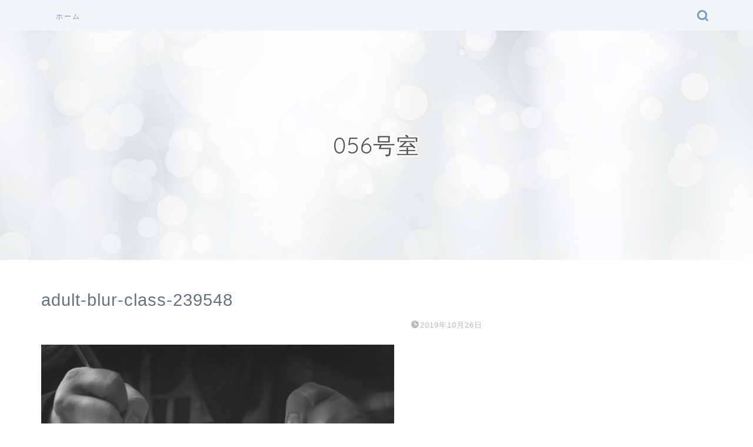

--- FILE ---
content_type: text/html; charset=UTF-8
request_url: https://alterego056.com/adult-blur-class-239548
body_size: 10802
content:
<!DOCTYPE html>
<html lang="ja">
<head prefix="og: http://ogp.me/ns# fb: http://ogp.me/ns/fb# article: http://ogp.me/ns/article#">
<meta charset="utf-8">
<meta http-equiv="X-UA-Compatible" content="IE=edge">
<meta name="viewport" content="width=device-width, initial-scale=1">
<!-- ここからOGP -->
<meta property="og:type" content="blog">
<meta property="og:title" content="adult-blur-class-239548｜056号室"> 
<meta property="og:url" content="https://alterego056.com/adult-blur-class-239548"> 
<meta property="og:description" content=""> 
<meta property="og:image" content="https://alterego056.com/wp-content/themes/jin/img/noimg320.png">
<meta property="og:site_name" content="056号室">
<meta property="fb:admins" content="">
<meta name="twitter:card" content="summary">
<!-- ここまでOGP --> 

<meta name="description" itemprop="description" content="" >

<title>adult-blur-class-239548 | 056号室</title>

		<!-- All in One SEO 4.9.3 - aioseo.com -->
	<meta name="robots" content="max-image-preview:large" />
	<meta name="author" content="oyu"/>
	<link rel="canonical" href="https://alterego056.com/adult-blur-class-239548" />
	<meta name="generator" content="All in One SEO (AIOSEO) 4.9.3" />
		<script type="application/ld+json" class="aioseo-schema">
			{"@context":"https:\/\/schema.org","@graph":[{"@type":"BreadcrumbList","@id":"https:\/\/alterego056.com\/adult-blur-class-239548#breadcrumblist","itemListElement":[{"@type":"ListItem","@id":"https:\/\/alterego056.com#listItem","position":1,"name":"Home","item":"https:\/\/alterego056.com","nextItem":{"@type":"ListItem","@id":"https:\/\/alterego056.com\/adult-blur-class-239548#listItem","name":"adult-blur-class-239548"}},{"@type":"ListItem","@id":"https:\/\/alterego056.com\/adult-blur-class-239548#listItem","position":2,"name":"adult-blur-class-239548","previousItem":{"@type":"ListItem","@id":"https:\/\/alterego056.com#listItem","name":"Home"}}]},{"@type":"ItemPage","@id":"https:\/\/alterego056.com\/adult-blur-class-239548#itempage","url":"https:\/\/alterego056.com\/adult-blur-class-239548","name":"adult-blur-class-239548 | 056\u53f7\u5ba4","inLanguage":"ja","isPartOf":{"@id":"https:\/\/alterego056.com\/#website"},"breadcrumb":{"@id":"https:\/\/alterego056.com\/adult-blur-class-239548#breadcrumblist"},"author":{"@id":"https:\/\/alterego056.com\/archives\/author\/yuka#author"},"creator":{"@id":"https:\/\/alterego056.com\/archives\/author\/yuka#author"},"datePublished":"2019-10-26T22:54:59+09:00","dateModified":"2019-10-26T22:54:59+09:00"},{"@type":"Person","@id":"https:\/\/alterego056.com\/#person","name":"oyu","image":{"@type":"ImageObject","@id":"https:\/\/alterego056.com\/adult-blur-class-239548#personImage","url":"https:\/\/secure.gravatar.com\/avatar\/14ad24a711c458a471499d3086b2c8c5?s=96&d=mm&r=g","width":96,"height":96,"caption":"oyu"}},{"@type":"Person","@id":"https:\/\/alterego056.com\/archives\/author\/yuka#author","url":"https:\/\/alterego056.com\/archives\/author\/yuka","name":"oyu","image":{"@type":"ImageObject","@id":"https:\/\/alterego056.com\/adult-blur-class-239548#authorImage","url":"https:\/\/secure.gravatar.com\/avatar\/14ad24a711c458a471499d3086b2c8c5?s=96&d=mm&r=g","width":96,"height":96,"caption":"oyu"}},{"@type":"WebSite","@id":"https:\/\/alterego056.com\/#website","url":"https:\/\/alterego056.com\/","name":"056\u53f7\u5ba4","inLanguage":"ja","publisher":{"@id":"https:\/\/alterego056.com\/#person"}}]}
		</script>
		<!-- All in One SEO -->

<link rel='dns-prefetch' href='//ajax.googleapis.com' />
<link rel='dns-prefetch' href='//cdnjs.cloudflare.com' />
<link rel='dns-prefetch' href='//use.fontawesome.com' />
<link rel='dns-prefetch' href='//s.w.org' />
<link rel="alternate" type="application/rss+xml" title="056号室 &raquo; フィード" href="https://alterego056.com/feed" />
<link rel="alternate" type="application/rss+xml" title="056号室 &raquo; コメントフィード" href="https://alterego056.com/comments/feed" />
<link rel="alternate" type="application/rss+xml" title="056号室 &raquo; adult-blur-class-239548 のコメントのフィード" href="https://alterego056.com/feed/?attachment_id=8962" />
		<script type="text/javascript">
			window._wpemojiSettings = {"baseUrl":"https:\/\/s.w.org\/images\/core\/emoji\/13.1.0\/72x72\/","ext":".png","svgUrl":"https:\/\/s.w.org\/images\/core\/emoji\/13.1.0\/svg\/","svgExt":".svg","source":{"concatemoji":"https:\/\/alterego056.com\/wp-includes\/js\/wp-emoji-release.min.js?ver=5.8.12"}};
			!function(e,a,t){var n,r,o,i=a.createElement("canvas"),p=i.getContext&&i.getContext("2d");function s(e,t){var a=String.fromCharCode;p.clearRect(0,0,i.width,i.height),p.fillText(a.apply(this,e),0,0);e=i.toDataURL();return p.clearRect(0,0,i.width,i.height),p.fillText(a.apply(this,t),0,0),e===i.toDataURL()}function c(e){var t=a.createElement("script");t.src=e,t.defer=t.type="text/javascript",a.getElementsByTagName("head")[0].appendChild(t)}for(o=Array("flag","emoji"),t.supports={everything:!0,everythingExceptFlag:!0},r=0;r<o.length;r++)t.supports[o[r]]=function(e){if(!p||!p.fillText)return!1;switch(p.textBaseline="top",p.font="600 32px Arial",e){case"flag":return s([127987,65039,8205,9895,65039],[127987,65039,8203,9895,65039])?!1:!s([55356,56826,55356,56819],[55356,56826,8203,55356,56819])&&!s([55356,57332,56128,56423,56128,56418,56128,56421,56128,56430,56128,56423,56128,56447],[55356,57332,8203,56128,56423,8203,56128,56418,8203,56128,56421,8203,56128,56430,8203,56128,56423,8203,56128,56447]);case"emoji":return!s([10084,65039,8205,55357,56613],[10084,65039,8203,55357,56613])}return!1}(o[r]),t.supports.everything=t.supports.everything&&t.supports[o[r]],"flag"!==o[r]&&(t.supports.everythingExceptFlag=t.supports.everythingExceptFlag&&t.supports[o[r]]);t.supports.everythingExceptFlag=t.supports.everythingExceptFlag&&!t.supports.flag,t.DOMReady=!1,t.readyCallback=function(){t.DOMReady=!0},t.supports.everything||(n=function(){t.readyCallback()},a.addEventListener?(a.addEventListener("DOMContentLoaded",n,!1),e.addEventListener("load",n,!1)):(e.attachEvent("onload",n),a.attachEvent("onreadystatechange",function(){"complete"===a.readyState&&t.readyCallback()})),(n=t.source||{}).concatemoji?c(n.concatemoji):n.wpemoji&&n.twemoji&&(c(n.twemoji),c(n.wpemoji)))}(window,document,window._wpemojiSettings);
		</script>
		<style type="text/css">
img.wp-smiley,
img.emoji {
	display: inline !important;
	border: none !important;
	box-shadow: none !important;
	height: 1em !important;
	width: 1em !important;
	margin: 0 .07em !important;
	vertical-align: -0.1em !important;
	background: none !important;
	padding: 0 !important;
}
</style>
	<link rel='stylesheet' id='wp-block-library-css'  href='https://alterego056.com/wp-includes/css/dist/block-library/style.min.css?ver=5.8.12' type='text/css' media='all' />
<link rel='stylesheet' id='aioseo/css/src/vue/standalone/blocks/table-of-contents/global.scss-css'  href='https://alterego056.com/wp-content/plugins/all-in-one-seo-pack/dist/Lite/assets/css/table-of-contents/global.e90f6d47.css?ver=4.9.3' type='text/css' media='all' />
<link rel='stylesheet' id='wp-polls-css'  href='https://alterego056.com/wp-content/plugins/wp-polls/polls-css.css?ver=2.77.3' type='text/css' media='all' />
<style id='wp-polls-inline-css' type='text/css'>
.wp-polls .pollbar {
	margin: 1px;
	font-size: 6px;
	line-height: 8px;
	height: 8px;
	background-image: url('https://alterego056.com/wp-content/plugins/wp-polls/images/default/pollbg.gif');
	border: 1px solid #c8c8c8;
}

</style>
<link rel='stylesheet' id='yyi_rinker_stylesheet-css'  href='https://alterego056.com/wp-content/plugins/yyi-rinker/css/style.css?v=1.1.4&#038;ver=5.8.12' type='text/css' media='all' />
<link rel='stylesheet' id='parent-style-css'  href='https://alterego056.com/wp-content/themes/jin/style.css?ver=5.8.12' type='text/css' media='all' />
<link rel='stylesheet' id='theme-style-css'  href='https://alterego056.com/wp-content/themes/jin-child/style.css?ver=5.8.12' type='text/css' media='all' />
<link rel='stylesheet' id='fontawesome-style-css'  href='https://use.fontawesome.com/releases/v5.6.3/css/all.css?ver=5.8.12' type='text/css' media='all' />
<link rel='stylesheet' id='swiper-style-css'  href='https://cdnjs.cloudflare.com/ajax/libs/Swiper/4.0.7/css/swiper.min.css?ver=5.8.12' type='text/css' media='all' />
<script type='text/javascript' src='https://ajax.googleapis.com/ajax/libs/jquery/1.12.4/jquery.min.js?ver=5.8.12' id='jquery-js'></script>
<script type='text/javascript' src='https://alterego056.com/wp-content/plugins/yyi-rinker/js/event-tracking.js?v=1.1.4' id='yyi_rinker_event_tracking_script-js'></script>
<link rel="https://api.w.org/" href="https://alterego056.com/wp-json/" /><link rel="alternate" type="application/json" href="https://alterego056.com/wp-json/wp/v2/media/8962" /><link rel='shortlink' href='https://alterego056.com/?p=8962' />
<link rel="alternate" type="application/json+oembed" href="https://alterego056.com/wp-json/oembed/1.0/embed?url=https%3A%2F%2Falterego056.com%2Fadult-blur-class-239548" />
<link rel="alternate" type="text/xml+oembed" href="https://alterego056.com/wp-json/oembed/1.0/embed?url=https%3A%2F%2Falterego056.com%2Fadult-blur-class-239548&#038;format=xml" />
<style>
.yyi-rinker-images {
    display: flex;
    justify-content: center;
    align-items: center;
    position: relative;

}
div.yyi-rinker-image img.yyi-rinker-main-img.hidden {
    display: none;
}

.yyi-rinker-images-arrow {
    cursor: pointer;
    position: absolute;
    top: 50%;
    display: block;
    margin-top: -11px;
    opacity: 0.6;
    width: 22px;
}

.yyi-rinker-images-arrow-left{
    left: -10px;
}
.yyi-rinker-images-arrow-right{
    right: -10px;
}

.yyi-rinker-images-arrow-left.hidden {
    display: none;
}

.yyi-rinker-images-arrow-right.hidden {
    display: none;
}
div.yyi-rinker-contents.yyi-rinker-design-tate  div.yyi-rinker-box{
    flex-direction: column;
}

div.yyi-rinker-contents.yyi-rinker-design-slim div.yyi-rinker-box .yyi-rinker-links {
    flex-direction: column;
}

div.yyi-rinker-contents.yyi-rinker-design-slim div.yyi-rinker-info {
    width: 100%;
}

div.yyi-rinker-contents.yyi-rinker-design-slim .yyi-rinker-title {
    text-align: center;
}

div.yyi-rinker-contents.yyi-rinker-design-slim .yyi-rinker-links {
    text-align: center;
}
div.yyi-rinker-contents.yyi-rinker-design-slim .yyi-rinker-image {
    margin: auto;
}

div.yyi-rinker-contents.yyi-rinker-design-slim div.yyi-rinker-info ul.yyi-rinker-links li {
	align-self: stretch;
}
div.yyi-rinker-contents.yyi-rinker-design-slim div.yyi-rinker-box div.yyi-rinker-info {
	padding: 0;
}
div.yyi-rinker-contents.yyi-rinker-design-slim div.yyi-rinker-box {
	flex-direction: column;
	padding: 14px 5px 0;
}

.yyi-rinker-design-slim div.yyi-rinker-box div.yyi-rinker-info {
	text-align: center;
}

.yyi-rinker-design-slim div.price-box span.price {
	display: block;
}

div.yyi-rinker-contents.yyi-rinker-design-slim div.yyi-rinker-info div.yyi-rinker-title a{
	font-size:16px;
}

div.yyi-rinker-contents.yyi-rinker-design-slim ul.yyi-rinker-links li.amazonkindlelink:before,  div.yyi-rinker-contents.yyi-rinker-design-slim ul.yyi-rinker-links li.amazonlink:before,  div.yyi-rinker-contents.yyi-rinker-design-slim ul.yyi-rinker-links li.rakutenlink:before,  div.yyi-rinker-contents.yyi-rinker-design-slim ul.yyi-rinker-links li.yahoolink:before {
	font-size:12px;
}

div.yyi-rinker-contents.yyi-rinker-design-slim ul.yyi-rinker-links li a {
	font-size: 13px;
}
.entry-content ul.yyi-rinker-links li {
	padding: 0;
}

				</style>	<style type="text/css">
		#wrapper{
							background-color: #ffffff;
				background-image: url(https://jin-demo.jp/demo-8/wp-content/uploads/2019/03/seamless_8-1-1.png);
					}
		.related-entry-headline-text span:before,
		#comment-title span:before,
		#reply-title span:before{
			background-color: #6b99cf;
			border-color: #6b99cf!important;
		}
		
		#breadcrumb:after,
		#page-top a{	
			background-color: #6b99cf;
		}
				footer{
			background-color: #6b99cf;
		}
		.footer-inner a,
		#copyright,
		#copyright-center{
			border-color: #ffffff!important;
			color: #ffffff!important;
		}
		#footer-widget-area
		{
			border-color: #ffffff!important;
		}
				.page-top-footer a{
			color: #6b99cf!important;
		}
				#breadcrumb ul li,
		#breadcrumb ul li a{
			color: #6b99cf!important;
		}
		
		body,
		a,
		a:link,
		a:visited,
		.my-profile,
		.widgettitle,
		.tabBtn-mag label{
			color: #66737a;
		}
		a:hover{
			color: #6b99cf;
		}
						.widget_nav_menu ul > li > a:before,
		.widget_categories ul > li > a:before,
		.widget_pages ul > li > a:before,
		.widget_recent_entries ul > li > a:before,
		.widget_archive ul > li > a:before,
		.widget_archive form:after,
		.widget_categories form:after,
		.widget_nav_menu ul > li > ul.sub-menu > li > a:before,
		.widget_categories ul > li > .children > li > a:before,
		.widget_pages ul > li > .children > li > a:before,
		.widget_nav_menu ul > li > ul.sub-menu > li > ul.sub-menu li > a:before,
		.widget_categories ul > li > .children > li > .children li > a:before,
		.widget_pages ul > li > .children > li > .children li > a:before{
			color: #6b99cf;
		}
		.widget_nav_menu ul .sub-menu .sub-menu li a:before{
			background-color: #66737a!important;
		}
		footer .footer-widget,
		footer .footer-widget a,
		footer .footer-widget ul li,
		.footer-widget.widget_nav_menu ul > li > a:before,
		.footer-widget.widget_categories ul > li > a:before,
		.footer-widget.widget_recent_entries ul > li > a:before,
		.footer-widget.widget_pages ul > li > a:before,
		.footer-widget.widget_archive ul > li > a:before,
		footer .widget_tag_cloud .tagcloud a:before{
			color: #ffffff!important;
			border-color: #ffffff!important;
		}
		footer .footer-widget .widgettitle{
			color: #ffffff!important;
			border-color: #6b99cf!important;
		}
		footer .widget_nav_menu ul .children .children li a:before,
		footer .widget_categories ul .children .children li a:before,
		footer .widget_nav_menu ul .sub-menu .sub-menu li a:before{
			background-color: #ffffff!important;
		}
		#drawernav a:hover,
		.post-list-title,
		#prev-next p,
		#toc_container .toc_list li a{
			color: #66737a!important;
		}
		
		#header-box{
			background-color: #6b99cf;
		}
						@media (min-width: 768px) {
		#header-box .header-box10-bg:before,
		#header-box .header-box11-bg:before{
			border-radius: 2px;
		}
		}
										@media (min-width: 768px) {
			.top-image-meta{
				margin-top: calc( - 30px);
			}
		}
		@media (min-width: 1200px) {
			.top-image-meta{
				margin-top: calc();
			}
		}
				.pickup-contents:before{
			background-color: #6b99cf!important;
		}
		
		.main-image-text{
			color: #555555;
		}
		.main-image-text-sub{
			color: #a5a5a5;
		}
		
				@media (min-width: 481px) {
			#site-info{
				padding-top: 20px!important;
				padding-bottom: 20px!important;
			}
		}
		
		#site-info span a{
			color: #eff2f7!important;
		}
		
				#headmenu .headsns .line a svg{
			fill: #6b99cf!important;
		}
		#headmenu .headsns a,
		#headmenu{
			color: #6b99cf!important;
			border-color:#6b99cf!important;
		}
						.profile-follow .line-sns a svg{
			fill: #6b99cf!important;
		}
		.profile-follow .line-sns a:hover svg{
			fill: #6b99cf!important;
		}
		.profile-follow a{
			color: #6b99cf!important;
			border-color:#6b99cf!important;
		}
		.profile-follow a:hover,
		#headmenu .headsns a:hover{
			color:#6b99cf!important;
			border-color:#6b99cf!important;
		}
				.search-box:hover{
			color:#6b99cf!important;
			border-color:#6b99cf!important;
		}
				#header #headmenu .headsns .line a:hover svg{
			fill:#6b99cf!important;
		}
		.cps-icon-bar,
		#navtoggle:checked + .sp-menu-open .cps-icon-bar{
			background-color: #eff2f7;
		}
		#nav-container{
			background-color: #f2f6f9;
		}
		.menu-box .menu-item svg{
			fill:#6b99cf;
		}
		#drawernav ul.menu-box > li > a,
		#drawernav2 ul.menu-box > li > a,
		#drawernav3 ul.menu-box > li > a,
		#drawernav4 ul.menu-box > li > a,
		#drawernav5 ul.menu-box > li > a,
		#drawernav ul.menu-box > li.menu-item-has-children:after,
		#drawernav2 ul.menu-box > li.menu-item-has-children:after,
		#drawernav3 ul.menu-box > li.menu-item-has-children:after,
		#drawernav4 ul.menu-box > li.menu-item-has-children:after,
		#drawernav5 ul.menu-box > li.menu-item-has-children:after{
			color: #6b99cf!important;
		}
		#drawernav ul.menu-box li a,
		#drawernav2 ul.menu-box li a,
		#drawernav3 ul.menu-box li a,
		#drawernav4 ul.menu-box li a,
		#drawernav5 ul.menu-box li a{
			font-size: 12px!important;
		}
		#drawernav3 ul.menu-box > li{
			color: #66737a!important;
		}
		#drawernav4 .menu-box > .menu-item > a:after,
		#drawernav3 .menu-box > .menu-item > a:after,
		#drawernav .menu-box > .menu-item > a:after{
			background-color: #6b99cf!important;
		}
		#drawernav2 .menu-box > .menu-item:hover,
		#drawernav5 .menu-box > .menu-item:hover{
			border-top-color: #6b99cf!important;
		}
				.cps-info-bar a{
			background-color: #cc7068!important;
		}
				@media (min-width: 768px) {
			#main-contents-one .post-list-mag .post-list-item{
				width: 32%;
			}
			#main-contents-one .post-list-mag .post-list-item:not(:nth-child(3n)){
				margin-right: 2%;
			}
			.tabBtn-mag{
				width: 85%;
				margin-bottom: 40px;
			}
			.tabBtn-mag label{
				padding: 10px 20px;
			}
		}
				@media (min-width: 768px) {
			#tab-1:checked ~ .tabBtn-mag li [for="tab-1"]:after,
			#tab-2:checked ~ .tabBtn-mag li [for="tab-2"]:after,
			#tab-3:checked ~ .tabBtn-mag li [for="tab-3"]:after,
			#tab-4:checked ~ .tabBtn-mag li [for="tab-4"]:after{
				border-top-color: #6b99cf!important;
			}
			.tabBtn-mag label{
				border-bottom-color: #6b99cf!important;
			}
		}
		#tab-1:checked ~ .tabBtn-mag li [for="tab-1"],
		#tab-2:checked ~ .tabBtn-mag li [for="tab-2"],
		#tab-3:checked ~ .tabBtn-mag li [for="tab-3"],
		#tab-4:checked ~ .tabBtn-mag li [for="tab-4"],
		#prev-next a.next:after,
		#prev-next a.prev:after,
		.more-cat-button a:hover span:before{
			background-color: #6b99cf!important;
		}
		

		.swiper-slide .post-list-cat,
		.post-list-mag .post-list-cat,
		.post-list-mag3col .post-list-cat,
		.post-list-mag-sp1col .post-list-cat,
		.swiper-pagination-bullet-active,
		.pickup-cat,
		.post-list .post-list-cat,
		#breadcrumb .bcHome a:hover span:before,
		.popular-item:nth-child(1) .pop-num,
		.popular-item:nth-child(2) .pop-num,
		.popular-item:nth-child(3) .pop-num{
			background-color: #6b99cf!important;
		}
		.sidebar-btn a,
		.profile-sns-menu{
			background-color: #6b99cf!important;
		}
		.sp-sns-menu a,
		.pickup-contents-box a:hover .pickup-title{
			border-color: #6b99cf!important;
			color: #6b99cf!important;
		}
				.pro-line svg{
			fill: #6b99cf!important;
		}
		.cps-post-cat a,
		.meta-cat,
		.popular-cat{
			background-color: #6b99cf!important;
			border-color: #6b99cf!important;
		}
		.tagicon,
		.tag-box a,
		#toc_container .toc_list > li,
		#toc_container .toc_title{
			color: #6b99cf!important;
		}
		.widget_tag_cloud a::before{
			color: #66737a!important;
		}
		.tag-box a,
		#toc_container:before{
			border-color: #6b99cf!important;
		}
		.cps-post-cat a:hover{
			color: #6b99cf!important;
		}
		.pagination li:not([class*="current"]) a:hover,
		.widget_tag_cloud a:hover{
			background-color: #6b99cf!important;
		}
		.pagination li:not([class*="current"]) a:hover{
			opacity: 0.5!important;
		}
		.pagination li.current a{
			background-color: #6b99cf!important;
			border-color: #6b99cf!important;
		}
		.nextpage a:hover span {
			color: #6b99cf!important;
			border-color: #6b99cf!important;
		}
		.cta-content:before{
			background-color: #6b99cf!important;
		}
		.cta-text,
		.info-title{
			color: #fff!important;
		}
		#footer-widget-area.footer_style1 .widgettitle{
			border-color: #6b99cf!important;
		}
		.sidebar_style1 .widgettitle,
		.sidebar_style5 .widgettitle{
			border-color: #6b99cf!important;
		}
		.sidebar_style2 .widgettitle,
		.sidebar_style4 .widgettitle,
		.sidebar_style6 .widgettitle,
		#home-bottom-widget .widgettitle,
		#home-top-widget .widgettitle,
		#post-bottom-widget .widgettitle,
		#post-top-widget .widgettitle{
			background-color: #6b99cf!important;
		}
		#home-bottom-widget .widget_search .search-box input[type="submit"],
		#home-top-widget .widget_search .search-box input[type="submit"],
		#post-bottom-widget .widget_search .search-box input[type="submit"],
		#post-top-widget .widget_search .search-box input[type="submit"]{
			background-color: #6b99cf!important;
		}
		
		.tn-logo-size{
			font-size: 240%!important;
		}
		@media (min-width: 481px) {
		.tn-logo-size img{
			width: calc(240%*0.5)!important;
		}
		}
		@media (min-width: 768px) {
		.tn-logo-size img{
			width: calc(240%*2.2)!important;
		}
		}
		@media (min-width: 1200px) {
		.tn-logo-size img{
			width: 240%!important;
		}
		}
		.sp-logo-size{
			font-size: 120%!important;
		}
		.sp-logo-size img{
			width: 120%!important;
		}
				.cps-post-main ul > li:before,
		.cps-post-main ol > li:before{
			background-color: #6b99cf!important;
		}
		.profile-card .profile-title{
			background-color: #6b99cf!important;
		}
		.profile-card{
			border-color: #6b99cf!important;
		}
		.cps-post-main a{
			color:#7bced1;
		}
		.cps-post-main .marker{
			background: -webkit-linear-gradient( transparent 60%, #fcfad9 0% ) ;
			background: linear-gradient( transparent 60%, #fcfad9 0% ) ;
		}
		.cps-post-main .marker2{
			background: -webkit-linear-gradient( transparent 60%, #a9eaf2 0% ) ;
			background: linear-gradient( transparent 60%, #a9eaf2 0% ) ;
		}
		.cps-post-main .jic-sc{
			color:#e9546b;
		}
		
		
		.simple-box1{
			border-color:#6b99cf!important;
		}
		.simple-box2{
			border-color:#ffe9e8!important;
		}
		.simple-box3{
			border-color:#2294d6!important;
		}
		.simple-box4{
			border-color:#ffe9e8!important;
		}
		.simple-box4:before{
			background-color: #ffe9e8;
		}
		.simple-box5{
			border-color:#ffe9e8!important;
		}
		.simple-box5:before{
			background-color: #ffe9e8;
		}
		.simple-box6{
			background-color:#ffe9e8!important;
		}
		.simple-box7{
			border-color:#6c7e99!important;
		}
		.simple-box7:before{
			background-color:#6c7e99!important;
		}
		.simple-box8{
			border-color:#8c8c8c!important;
		}
		.simple-box8:before{
			background-color:#8c8c8c!important;
		}
		.simple-box9:before{
			background-color:#8c8c8c!important;
		}
				.simple-box9:after{
			border-color:#8c8c8c #8c8c8c #ffffff #ffffff!important;
		}
				
		.kaisetsu-box1:before,
		.kaisetsu-box1-title{
			background-color:#8c8c8c!important;
		}
		.kaisetsu-box2{
			border-color:#9acc1e!important;
		}
		.kaisetsu-box2-title{
			background-color:#9acc1e!important;
		}
		.kaisetsu-box4{
			border-color:#8c8c8c!important;
		}
		.kaisetsu-box4-title{
			background-color:#8c8c8c!important;
		}
		.kaisetsu-box5:before{
			background-color:#8c8c8c!important;
		}
		.kaisetsu-box5-title{
			background-color:#8c8c8c!important;
		}
		
		.concept-box1{
			border-color:#85db8f!important;
		}
		.concept-box1:after{
			background-color:#85db8f!important;
		}
		.concept-box1:before{
			content:"ポイント"!important;
			color:#85db8f!important;
		}
		.concept-box2{
			border-color:#f7cf6a!important;
		}
		.concept-box2:after{
			background-color:#f7cf6a!important;
		}
		.concept-box2:before{
			content:"注意点"!important;
			color:#f7cf6a!important;
		}
		.concept-box3{
			border-color:#86cee8!important;
		}
		.concept-box3:after{
			background-color:#86cee8!important;
		}
		.concept-box3:before{
			content:"良い例"!important;
			color:#86cee8!important;
		}
		.concept-box4{
			border-color:#ed8989!important;
		}
		.concept-box4:after{
			background-color:#ed8989!important;
		}
		.concept-box4:before{
			content:"悪い例"!important;
			color:#ed8989!important;
		}
		.concept-box5{
			border-color:#9e9e9e!important;
		}
		.concept-box5:after{
			background-color:#9e9e9e!important;
		}
		.concept-box5:before{
			content:"参考"!important;
			color:#9e9e9e!important;
		}
		.concept-box6{
			border-color:#8eaced!important;
		}
		.concept-box6:after{
			background-color:#8eaced!important;
		}
		.concept-box6:before{
			content:"メモ"!important;
			color:#8eaced!important;
		}
		
		.innerlink-box1,
		.blog-card{
			border-color:#ff6868!important;
		}
		.innerlink-box1-title{
			background-color:#ff6868!important;
			border-color:#ff6868!important;
		}
		.innerlink-box1:before,
		.blog-card-hl-box{
			background-color:#ff6868!important;
		}
				.concept-box1:before,
		.concept-box2:before,
		.concept-box3:before,
		.concept-box4:before,
		.concept-box5:before,
		.concept-box6:before{
			background-color: #ffffff;
			background-image: url(https://jin-demo.jp/demo-8/wp-content/uploads/2019/03/seamless_8-1-1.png);
		}
		.concept-box1:after,
		.concept-box2:after,
		.concept-box3:after,
		.concept-box4:after,
		.concept-box5:after,
		.concept-box6:after{
			border-color: #ffffff;
			border-image: url(https://jin-demo.jp/demo-8/wp-content/uploads/2019/03/seamless_8-1-1.png) 27 23 / 50px 30px / 1rem round space0 / 5px 5px;
		}
				
		.jin-ac-box01-title::after{
			color: #6b99cf;
		}
		
		.color-button01 a,
		.color-button01 a:hover,
		.color-button01:before{
			background-color: #6b99cf!important;
		}
		.top-image-btn-color a,
		.top-image-btn-color a:hover,
		.top-image-btn-color:before{
			background-color: #ffcd44!important;
		}
		.color-button02 a,
		.color-button02 a:hover,
		.color-button02:before{
			background-color: #e27a96!important;
		}
		
		.color-button01-big a,
		.color-button01-big a:hover,
		.color-button01-big:before{
			background-color: #7bced1!important;
		}
		.color-button01-big a,
		.color-button01-big:before{
			border-radius: 50px!important;
		}
		.color-button01-big a{
			padding-top: 20px!important;
			padding-bottom: 20px!important;
		}
		
		.color-button02-big a,
		.color-button02-big a:hover,
		.color-button02-big:before{
			background-color: #6b99cf!important;
		}
		.color-button02-big a,
		.color-button02-big:before{
			border-radius: 40px!important;
		}
		.color-button02-big a{
			padding-top: 20px!important;
			padding-bottom: 20px!important;
		}
				.color-button01-big{
			width: 75%!important;
		}
		.color-button02-big{
			width: 75%!important;
		}
				
		
					.top-image-btn-color a:hover,
			.color-button01 a:hover,
			.color-button02 a:hover,
			.color-button01-big a:hover,
			.color-button02-big a:hover{
				opacity: 1;
			}
				
		.h2-style01 h2,
		.h2-style02 h2:before,
		.h2-style03 h2,
		.h2-style04 h2:before,
		.h2-style05 h2,
		.h2-style07 h2:before,
		.h2-style07 h2:after,
		.h3-style03 h3:before,
		.h3-style02 h3:before,
		.h3-style05 h3:before,
		.h3-style07 h3:before,
		.h2-style08 h2:after,
		.h2-style10 h2:before,
		.h2-style10 h2:after,
		.h3-style02 h3:after,
		.h4-style02 h4:before{
			background-color: #6b99cf!important;
		}
		.h3-style01 h3,
		.h3-style04 h3,
		.h3-style05 h3,
		.h3-style06 h3,
		.h4-style01 h4,
		.h2-style02 h2,
		.h2-style08 h2,
		.h2-style08 h2:before,
		.h2-style09 h2,
		.h4-style03 h4{
			border-color: #6b99cf!important;
		}
		.h2-style05 h2:before{
			border-top-color: #6b99cf!important;
		}
		.h2-style06 h2:before,
		.sidebar_style3 .widgettitle:after{
			background-image: linear-gradient(
				-45deg,
				transparent 25%,
				#6b99cf 25%,
				#6b99cf 50%,
				transparent 50%,
				transparent 75%,
				#6b99cf 75%,
				#6b99cf			);
		}
				.jin-h2-icons.h2-style02 h2 .jic:before,
		.jin-h2-icons.h2-style04 h2 .jic:before,
		.jin-h2-icons.h2-style06 h2 .jic:before,
		.jin-h2-icons.h2-style07 h2 .jic:before,
		.jin-h2-icons.h2-style08 h2 .jic:before,
		.jin-h2-icons.h2-style09 h2 .jic:before,
		.jin-h2-icons.h2-style10 h2 .jic:before,
		.jin-h3-icons.h3-style01 h3 .jic:before,
		.jin-h3-icons.h3-style02 h3 .jic:before,
		.jin-h3-icons.h3-style03 h3 .jic:before,
		.jin-h3-icons.h3-style04 h3 .jic:before,
		.jin-h3-icons.h3-style05 h3 .jic:before,
		.jin-h3-icons.h3-style06 h3 .jic:before,
		.jin-h3-icons.h3-style07 h3 .jic:before,
		.jin-h4-icons.h4-style01 h4 .jic:before,
		.jin-h4-icons.h4-style02 h4 .jic:before,
		.jin-h4-icons.h4-style03 h4 .jic:before,
		.jin-h4-icons.h4-style04 h4 .jic:before{
			color:#6b99cf;
		}
		
		@media all and (-ms-high-contrast:none){
			*::-ms-backdrop, .color-button01:before,
			.color-button02:before,
			.color-button01-big:before,
			.color-button02-big:before{
				background-color: #595857!important;
			}
		}
		
		.jin-lp-h2 h2,
		.jin-lp-h2 h2{
			background-color: transparent!important;
			border-color: transparent!important;
			color: #66737a!important;
		}
		.jincolumn-h3style2{
			border-color:#6b99cf!important;
		}
		.jinlph2-style1 h2:first-letter{
			color:#6b99cf!important;
		}
		.jinlph2-style2 h2,
		.jinlph2-style3 h2{
			border-color:#6b99cf!important;
		}
		.jin-photo-title .jin-fusen1-down,
		.jin-photo-title .jin-fusen1-even,
		.jin-photo-title .jin-fusen1-up{
			border-left-color:#6b99cf;
		}
		.jin-photo-title .jin-fusen2,
		.jin-photo-title .jin-fusen3{
			background-color:#6b99cf;
		}
		.jin-photo-title .jin-fusen2:before,
		.jin-photo-title .jin-fusen3:before {
			border-top-color: #6b99cf;
		}
		.has-huge-font-size{
			font-size:42px!important;
		}
		.has-large-font-size{
			font-size:36px!important;
		}
		.has-medium-font-size{
			font-size:20px!important;
		}
		.has-normal-font-size{
			font-size:16px!important;
		}
		.has-small-font-size{
			font-size:13px!important;
		}
		
		
	</style>
<link rel="icon" href="https://alterego056.com/wp-content/uploads/2020/05/cropped-android-chrome-512x512-1-2-32x32.png" sizes="32x32" />
<link rel="icon" href="https://alterego056.com/wp-content/uploads/2020/05/cropped-android-chrome-512x512-1-2-192x192.png" sizes="192x192" />
<link rel="apple-touch-icon" href="https://alterego056.com/wp-content/uploads/2020/05/cropped-android-chrome-512x512-1-2-180x180.png" />
<meta name="msapplication-TileImage" content="https://alterego056.com/wp-content/uploads/2020/05/cropped-android-chrome-512x512-1-2-270x270.png" />
		<style type="text/css" id="wp-custom-css">
			.proflink{
	text-align:center;
	padding:7px 10px;
	background:#ff7fa1;/*カラーは変更*/
	width:50%;
	margin:0 auto;
	margin-top:20px;
	border-radius:20px;
	border:3px double #fff;
	color:#fff;
	font-size:0.65rem;
}
#toc_container {
	background: rgba(255,255,255,0.4)!important;
}		</style>
			
<!--カエレバCSS-->
<!--アプリーチCSS-->

<!-- Global site tag (gtag.js) - Google Analytics -->
<script async src="https://www.googletagmanager.com/gtag/js?id=UA-126450492-1"></script>
<script>
  window.dataLayer = window.dataLayer || [];
  function gtag(){dataLayer.push(arguments);}
  gtag('js', new Date());

  gtag('config', 'UA-126450492-1');
</script>

<!-- 自動広告 -->
<script async src="https://pagead2.googlesyndication.com/pagead/js/adsbygoogle.js?client=ca-pub-2989783924936646"
     crossorigin="anonymous"></script>
</head>
<body class="attachment attachment-template-default single single-attachment postid-8962 attachmentid-8962 attachment-png" id="nofont-style">
<div id="wrapper">

		
	<div id="scroll-content" class="animate-off">
	
		<!--ヘッダー-->

								
	<!--グローバルナビゲーション layout1-->
		<div id="nav-container" class="header-style8-animate animate-off">
		<div class="header-style6-box">
			<div id="drawernav4" class="ef">
				<nav class="fixed-content"><ul class="menu-box"><li class="menu-item menu-item-type-custom menu-item-object-custom menu-item-home menu-item-10512"><a href="https://alterego056.com">ホーム</a></li>
</ul></nav>			</div>

			
			<div id="headmenu">
				<span class="headsns tn_sns_on">
																					
											

				</span>
				<span class="headsearch tn_search_on">
					<form class="search-box" role="search" method="get" id="searchform" action="https://alterego056.com/">
	<input type="search" placeholder="" class="text search-text" value="" name="s" id="s">
	<input type="submit" id="searchsubmit" value="&#xe931;">
</form>
				</span>
			</div>
				</div>
	</div>

		<!--グローバルナビゲーション layout1-->


	

	
	<!--ヘッダー画像-->
										<div id="main-image" class="main-image animate-off">
				
										<a href="https://alterego056.com"><img src="https://alterego056.com/wp-content/themes/jin/img/bg_default.jpg" /></a>
			
		<div class="top-image-meta">
						<div class="main-image-text ef animate-off top-image-text-option-border">056号室</div>
											</div>
				
</div>							<!--ヘッダー画像-->

		
		<!--ヘッダー-->

		<div class="clearfix"></div>

			
														
			
	<div id="contents">
		
		<!--メインコンテンツ-->
		<main id="main-contents" class="main-contents article_style2 animate-off" itemprop="mainContentOfPage">
				<section class="cps-post-box hentry">
											<article class="cps-post">
							<header class="cps-post-header">
								<h1 class="cps-post-title entry-title" itemprop="headline">adult-blur-class-239548</h1>
								<div class="cps-post-meta vcard">
									<span class="writer fn" itemprop="author" itemscope itemtype="https://schema.org/Person"><span itemprop="name">oyu</span></span>
									<span class="cps-post-cat" itemprop="keywords"></span>
									<span class="cps-post-date-box">
											<span class="cps-post-date"><i class="jic jin-ifont-watch" aria-hidden="true"></i>&nbsp;<time class="entry-date date published updated" datetime="2019-10-26T22:54:59+09:00">2019年10月26日</time></span>
									</span>
								</div>
															</header>

							<div class="cps-post-main-box">
								<div class="cps-post-main h2-style08 h3-style03 h4-style01 entry-content s-size s-size-sp" itemprop="articleBody">

																													<p>
											<a href="https://alterego056.com/wp-content/uploads/2018/09/adult-blur-class-239548.png" target="_blank"><img src="https://alterego056.com/wp-content/uploads/2018/09/adult-blur-class-239548.png" width="600" height="400" alt="" /></a>
										</p>
																		
								</div>
							</div>
						</article>
														</section>
			
															</main>
		<!--サイドバー-->
<div id="sidebar" class="sideber sidebar_style5 animate-off" role="complementary" itemscope itemtype="https://schema.org/WPSideBar">
		
		
			<div id="widget-tracking">
		</div>
		</div>
	</div>
	<div class="clearfix"></div>
	<!--フッター-->
				<!-- breadcrumb -->
<div id="breadcrumb" class="footer_type1">
	<ul itemscope itemtype="https://schema.org/BreadcrumbList">
		
		<div class="page-top-footer"><a class="totop"><i class="jic jin-ifont-arrowtop"></i></a></div>
		
		<li itemprop="itemListElement" itemscope itemtype="https://schema.org/ListItem">
			<a href="https://alterego056.com/" itemid="https://alterego056.com/" itemscope itemtype="https://schema.org/Thing" itemprop="item">
				<i class="jic jin-ifont-home space-i" aria-hidden="true"></i><span itemprop="name">HOME</span>
			</a>
			<meta itemprop="position" content="1">
		</li>
		
				
				<li itemprop="itemListElement" itemscope itemtype="https://schema.org/ListItem">
			<i class="jic jin-ifont-arrow space" aria-hidden="true"></i>
			<a href="#" itemid="" itemscope itemtype="https://schema.org/Thing" itemprop="item">
				<span itemprop="name">adult-blur-class-239548</span>
			</a>
			<meta itemprop="position" content="2">		</li>
			</ul>
</div>
<!--breadcrumb-->				<footer role="contentinfo" itemscope itemtype="https://schema.org/WPFooter">
	
		<!--ここからフッターウィジェット-->
		
								<div id="footer-widget-area" class="footer_style2 footer_type1">
				<div id="footer-widget-box">
					<div id="footer-widget-left">
						<div id="widget-popular-2" class="footer-widget widget-popular"><div class="widgettitle ef">人気記事</div>		<div id="new-entry-box">
				<ul>
												   				   										<li class="new-entry-item popular-item">
						<a href="https://alterego056.com/archives/7236" rel="bookmark">
							<div class="new-entry" itemprop="image" itemscope itemtype="https://schema.org/ImageObject">
								<figure class="eyecatch">
																			<img src="https://alterego056.com/wp-content/uploads/2019/08/4degre-320x180.png" class="attachment-cps_thumbnails size-cps_thumbnails wp-post-image" alt="" loading="lazy" width ="96" height ="54" />										<meta itemprop="url" content="https://alterego056.com/wp-content/uploads/2019/08/4degre-640x360.png">
										<meta itemprop="width" content="640">
										<meta itemprop="height" content="360">
																	</figure>
								<span class="pop-num ef">1</span>
							</div>
							<div class="new-entry-item-meta">
								<h3 class="new-entry-item-title" itemprop="headline">4°C（ヨンドシー ）って、何でダサいと言われているの？</h3>
							</div>
																				</a>
					</li>
					   										<li class="new-entry-item popular-item">
						<a href="https://alterego056.com/archives/282" rel="bookmark">
							<div class="new-entry" itemprop="image" itemscope itemtype="https://schema.org/ImageObject">
								<figure class="eyecatch">
																			<img src="https://alterego056.com/wp-content/uploads/2018/09/blog-12-1-320x180.png" class="attachment-cps_thumbnails size-cps_thumbnails wp-post-image" alt="" loading="lazy" width ="96" height ="54" />										<meta itemprop="url" content="https://alterego056.com/wp-content/uploads/2018/09/blog-12-1-640x360.png">
										<meta itemprop="width" content="640">
										<meta itemprop="height" content="360">
																	</figure>
								<span class="pop-num ef">2</span>
							</div>
							<div class="new-entry-item-meta">
								<h3 class="new-entry-item-title" itemprop="headline">WhatsApp（ワッツアップ）でブロックされたら？確認すべき5ポイント</h3>
							</div>
																				</a>
					</li>
					   										<li class="new-entry-item popular-item">
						<a href="https://alterego056.com/archives/10764" rel="bookmark">
							<div class="new-entry" itemprop="image" itemscope itemtype="https://schema.org/ImageObject">
								<figure class="eyecatch">
																			<img src="https://alterego056.com/wp-content/uploads/2020/12/nancy-yang-yvmg-tuc7es-unsplash-320x180.jpg" class="attachment-cps_thumbnails size-cps_thumbnails wp-post-image" alt="" loading="lazy" width ="96" height ="54" />										<meta itemprop="url" content="https://alterego056.com/wp-content/uploads/2020/12/nancy-yang-yvmg-tuc7es-unsplash-640x360.jpg">
										<meta itemprop="width" content="640">
										<meta itemprop="height" content="360">
																	</figure>
								<span class="pop-num ef">3</span>
							</div>
							<div class="new-entry-item-meta">
								<h3 class="new-entry-item-title" itemprop="headline">シャネルのコットン炎上事件とは？なぜコットンは「いらない」？</h3>
							</div>
																				</a>
					</li>
					   										<li class="new-entry-item popular-item">
						<a href="https://alterego056.com/archives/10270" rel="bookmark">
							<div class="new-entry" itemprop="image" itemscope itemtype="https://schema.org/ImageObject">
								<figure class="eyecatch">
																			<img src="https://alterego056.com/wp-content/uploads/2020/05/eyecatch-2-320x180.png" class="attachment-cps_thumbnails size-cps_thumbnails wp-post-image" alt="" loading="lazy" width ="96" height ="54" />										<meta itemprop="url" content="https://alterego056.com/wp-content/uploads/2020/05/eyecatch-2-640x360.png">
										<meta itemprop="width" content="640">
										<meta itemprop="height" content="360">
																	</figure>
								<span class="pop-num ef">4</span>
							</div>
							<div class="new-entry-item-meta">
								<h3 class="new-entry-item-title" itemprop="headline">英文メールに出てくる「kindly」とは？使い方や注意点を解説</h3>
							</div>
																				</a>
					</li>
					   										<li class="new-entry-item popular-item">
						<a href="https://alterego056.com/contact" rel="bookmark">
							<div class="new-entry" itemprop="image" itemscope itemtype="https://schema.org/ImageObject">
								<figure class="eyecatch">
																			<img src="https://alterego056.com/wp-content/themes/jin/img/noimg480.png" width="96" height="54" alt="no image" />
																	</figure>
								<span class="pop-num ef">5</span>
							</div>
							<div class="new-entry-item-meta">
								<h3 class="new-entry-item-title" itemprop="headline">お問い合わせ</h3>
							</div>
																				</a>
					</li>
														</ul>
			</div>
		</div><div id="widget-profile-9" class="footer-widget widget-profile">		<div class="my-profile">
			<div class="myjob"></div>
			<div class="myname">さつこ</div>
			<div class="my-profile-thumb">		
				<a href="https://alterego056.com/adult-blur-class-239548"><img src="" alt="" width="110" height="110" /></a>
			</div>
			<div class="myintro"><p>都内IT企業勤めの24歳女性。</p>
インターネット上の珍事件や日々のあれこれについて記録しています。</div>
					</div>
		</div>					</div>
					<div id="footer-widget-center">
											</div>
					<div id="footer-widget-right">
											</div>
				</div>
			</div>
						<div class="footersen"></div>
				
		
		<div class="clearfix"></div>
		
		<!--ここまでフッターウィジェット-->
	
					<div id="footer-box">
				<div class="footer-inner">
					<span id="copyright-center" itemprop="copyrightHolder"><i class="jic jin-ifont-copyright" aria-hidden="true"></i>2018–2026&nbsp;&nbsp;056号室</span>
				</div>
			</div>
				<div class="clearfix"></div>
	</footer>
	
	
	
		
	</div><!--scroll-content-->

			
</div><!--wrapper-->

<script type='text/javascript' id='toc-front-js-extra'>
/* <![CDATA[ */
var tocplus = {"visibility_show":"\u8868\u793a","visibility_hide":"\u975e\u8868\u793a","visibility_hide_by_default":"1","width":"Auto"};
/* ]]> */
</script>
<script type='text/javascript' src='https://alterego056.com/wp-content/plugins/table-of-contents-plus/front.min.js?ver=2411.1' id='toc-front-js'></script>
<script type='text/javascript' id='wp-polls-js-extra'>
/* <![CDATA[ */
var pollsL10n = {"ajax_url":"https:\/\/alterego056.com\/wp-admin\/admin-ajax.php","text_wait":"Your last request is still being processed. Please wait a while ...","text_valid":"Please choose a valid poll answer.","text_multiple":"Maximum number of choices allowed: ","show_loading":"1","show_fading":"1"};
/* ]]> */
</script>
<script type='text/javascript' src='https://alterego056.com/wp-content/plugins/wp-polls/polls-js.js?ver=2.77.3' id='wp-polls-js'></script>
<script type='text/javascript' id='wp-postviews-cache-js-extra'>
/* <![CDATA[ */
var viewsCacheL10n = {"admin_ajax_url":"https:\/\/alterego056.com\/wp-admin\/admin-ajax.php","nonce":"a8096a6227","post_id":"8962"};
/* ]]> */
</script>
<script type='text/javascript' src='https://alterego056.com/wp-content/plugins/wp-postviews/postviews-cache.js?ver=1.78' id='wp-postviews-cache-js'></script>
<script type='text/javascript' src='https://alterego056.com/wp-content/themes/jin/js/common.js?ver=5.8.12' id='cps-common-js'></script>
<script type='text/javascript' src='https://alterego056.com/wp-content/themes/jin/js/jin_h_icons.js?ver=5.8.12' id='jin-h-icons-js'></script>
<script type='text/javascript' src='https://cdnjs.cloudflare.com/ajax/libs/Swiper/4.0.7/js/swiper.min.js?ver=5.8.12' id='cps-swiper-js'></script>
<script type='text/javascript' src='https://use.fontawesome.com/releases/v5.6.3/js/all.js?ver=5.8.12' id='fontowesome5-js'></script>
<script type='text/javascript' src='https://alterego056.com/wp-content/themes/jin/js/followwidget.js?ver=5.8.12' id='cps-followwidget-js'></script>
<script type='text/javascript' src='https://alterego056.com/wp-includes/js/wp-embed.min.js?ver=5.8.12' id='wp-embed-js'></script>

<script>
	var mySwiper = new Swiper ('.swiper-container', {
		// Optional parameters
		loop: true,
		slidesPerView: 5,
		spaceBetween: 15,
		autoplay: {
			delay: 2700,
		},
		// If we need pagination
		pagination: {
			el: '.swiper-pagination',
		},

		// Navigation arrows
		navigation: {
			nextEl: '.swiper-button-next',
			prevEl: '.swiper-button-prev',
		},

		// And if we need scrollbar
		scrollbar: {
			el: '.swiper-scrollbar',
		},
		breakpoints: {
              1024: {
				slidesPerView: 4,
				spaceBetween: 15,
			},
              767: {
				slidesPerView: 2,
				spaceBetween: 10,
				centeredSlides : true,
				autoplay: {
					delay: 4200,
				},
			}
        }
	});
	
	var mySwiper2 = new Swiper ('.swiper-container2', {
	// Optional parameters
		loop: true,
		slidesPerView: 3,
		spaceBetween: 17,
		centeredSlides : true,
		autoplay: {
			delay: 4000,
		},

		// If we need pagination
		pagination: {
			el: '.swiper-pagination',
		},

		// Navigation arrows
		navigation: {
			nextEl: '.swiper-button-next',
			prevEl: '.swiper-button-prev',
		},

		// And if we need scrollbar
		scrollbar: {
			el: '.swiper-scrollbar',
		},

		breakpoints: {
			767: {
				slidesPerView: 2,
				spaceBetween: 10,
				centeredSlides : true,
				autoplay: {
					delay: 4200,
				},
			}
		}
	});

</script>
<div id="page-top">
	<a class="totop"><i class="jic jin-ifont-arrowtop"></i></a>
</div>

</body>
</html>
<link href="https://fonts.googleapis.com/css?family=Quicksand" rel="stylesheet">


--- FILE ---
content_type: text/html; charset=utf-8
request_url: https://www.google.com/recaptcha/api2/aframe
body_size: 267
content:
<!DOCTYPE HTML><html><head><meta http-equiv="content-type" content="text/html; charset=UTF-8"></head><body><script nonce="gEXc3Kj4S5wM6wyJLT6opA">/** Anti-fraud and anti-abuse applications only. See google.com/recaptcha */ try{var clients={'sodar':'https://pagead2.googlesyndication.com/pagead/sodar?'};window.addEventListener("message",function(a){try{if(a.source===window.parent){var b=JSON.parse(a.data);var c=clients[b['id']];if(c){var d=document.createElement('img');d.src=c+b['params']+'&rc='+(localStorage.getItem("rc::a")?sessionStorage.getItem("rc::b"):"");window.document.body.appendChild(d);sessionStorage.setItem("rc::e",parseInt(sessionStorage.getItem("rc::e")||0)+1);localStorage.setItem("rc::h",'1768714577264');}}}catch(b){}});window.parent.postMessage("_grecaptcha_ready", "*");}catch(b){}</script></body></html>